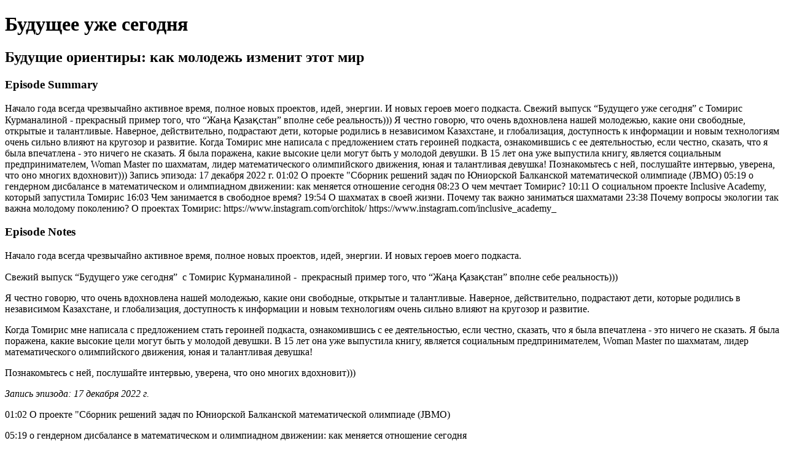

--- FILE ---
content_type: text/html; charset=utf-8
request_url: https://budushchee-uzhe-segodnya.simplecast.com/episodes/youth-bRliGKuh
body_size: 2577
content:
<!DOCTYPE html>
<html>
<head>
  <meta charset="utf-8">
  <meta http-equiv="X-UA-Compatible" content="IE=edge">
  <meta name="viewport" content="width=device-width, initial-scale=1">
  <meta name="robots" content="follow, index">
  <meta property="fb:app_id" content="428563214171597">
   
  <title>Будущее уже сегодня </title>
  <meta name="description" content="Это подкаст о нашем будущем. О том, что происходит в мире, и как технологии его меняют.  Мои гости - эксперты из разных сфер и отраслей, которые делятся своим рассуждениями и мыслями о том, что нас ждет впереди.  Facebook: @sandugash.rakhimzhanova Instagram: @vasandi E-mail: sandusha.r@gmail.com Aitube: https://aitube.page.link/uJsu">
   
  <meta property="og:url" content="https://budushchee-uzhe-segodnya.simplecast.com/episodes/youth-bRliGKuh">
  <meta property="og:title" content="Будущие ориентиры: как молодежь изменит этот мир | Будущее уже сегодня ">
  <meta property="og:description" content="Начало года всегда чрезвычайно активное время, полное новых проектов, идей, энергии. И новых героев моего подкаста. 
Свежий выпуск “Будущего уже сегодня”  с Томирис Курманалиной -  прекрасный пример того, что “Жаңа Қазақстан” вполне себе реальность)))
Я честно говорю, что очень вдохновлена нашей молодежью, какие они свободные, открытые и талантливые. Наверное, действительно, подрастают дети, которые родились в независимом Казахстане, и глобализация, доступность к информации и новым технологиям очень сильно влияют на кругозор и развитие. 
Когда Томирис мне написала с предложением стать героиней подкаста, ознакомившись с ее деятельностью, если честно, сказать, что я была впечатлена - это ничего не сказать. Я была поражена, какие высокие цели могут быть у молодой девушки. В 15 лет она уже выпустила книгу, является социальным предпринимателем, Woman Master по шахматам, лидер математического олимпийского движения, юная и талантливая девушка! 
Познакомьтесь с ней, послушайте интервью, уверена, что оно многих вдохновит))) 

Запись эпизода: 17 декабря 2022 г.

01:02 О проекте &quot;Сборник решений задач по Юниорской Балканской математической олимпиаде (JBMO)
05:19 о гендерном дисбалансе в математическом и олимпиадном движении: как меняется отношение сегодня 
08:23 О чем мечтает Томирис?
10:11 О социальном проекте Inclusive Academy, который запустила  Томирис  
16:03 Чем занимается в свободное время?
19:54 О шахматах в своей жизни. Почему так важно заниматься шахматами
23:38 Почему вопросы экологии так важна молодому поколению?

О проектах Томирис: 	
https://www.instagram.com/orchitok/
https://www.instagram.com/inclusive_academy_
">
  <meta property="og:site_name" content="Будущее уже сегодня ">
  <meta property="og:type" content="website">
  <meta property="og:image" content="https://image.simplecastcdn.com/images/6988612a-484d-4a36-a1bc-c35961a2bc1f/cf7854fa-4819-4ec5-8626-8b5263143b74/sandugash-podcast-ai.jpg">
  <meta name="og:image:width" content="700">
  <meta name="og:image:height" content="700">
   
  <meta name="twitter:site" content="@simplecast">
  <meta name="twitter:creator" content="">
  <meta property="twitter:title" content="Будущее уже сегодня ">
  <meta name="twitter:card" content="player">
   
  <meta name="twitter:player" content="https://player.simplecast.com/2122667b-99c8-4287-9e5e-05e306182fb6">
  <meta name="twitter:player:height" content="200">
  <meta name="twitter:player:width" content="444">
  <meta name="twitter:player:stream" content="https://cdn.simplecast.com/audio/cd692482-8de5-4065-a999-5e7d1dba68f5/episodes/2122667b-99c8-4287-9e5e-05e306182fb6/audio/332d2cf9-9efa-4b4f-94a1-70d803cc7ff3/default_tc.mp3">
  <meta name="twitter:player:stream:content_type" content="audio/mpeg">
   
  <link rel="icon" type="image/png" sizes="16x16" href="https://image.simplecastcdn.com/assets/simplecast-logo-16.png">
  <link rel="icon" type="image/png" sizes="32x32" href="https://image.simplecastcdn.com/assets/simplecast-logo-32.png">
  <link rel="alternate" type="application/rss+xml" title="RSS" href="https://feeds.simplecast.com/UBR_qJxT">
  <link rel="alternate" type="application/json+oembed" href="https://api.simplecast.com/oembed?url=https%3A%2F%2Fbudushchee-uzhe-segodnya.simplecast.com%2Fepisodes%2Fyouth-bRliGKuh" title="Будущие ориентиры: как молодежь изменит этот мир | Будущее уже сегодня ">
</head>
<body>
  <h1>Будущее уже сегодня </h1>
  <h2>Будущие ориентиры: как молодежь изменит этот мир</h2>
  <h3>Episode Summary</h3>
  <p>
    Начало года всегда чрезвычайно активное время, полное новых проектов, идей, энергии. И новых героев моего подкаста.  Свежий выпуск “Будущего уже сегодня”  с Томирис Курманалиной -  прекрасный пример того, что “Жаңа Қазақстан” вполне себе реальность))) Я честно говорю, что очень вдохновлена нашей молодежью, какие они свободные, открытые и талантливые. Наверное, действительно, подрастают дети, которые родились в независимом Казахстане, и глобализация, доступность к информации и новым технологиям очень сильно влияют на кругозор и развитие.  Когда Томирис мне написала с предложением стать героиней подкаста, ознакомившись с ее деятельностью, если честно, сказать, что я была впечатлена - это ничего не сказать. Я была поражена, какие высокие цели могут быть у молодой девушки. В 15 лет она уже выпустила книгу, является социальным предпринимателем, Woman Master по шахматам, лидер математического олимпийского движения, юная и талантливая девушка!  Познакомьтесь с ней, послушайте интервью, уверена, что оно многих вдохновит)))   Запись эпизода: 17 декабря 2022 г.  01:02 О проекте &quot;Сборник решений задач по Юниорской Балканской математической олимпиаде (JBMO) 05:19 о гендерном дисбалансе в математическом и олимпиадном движении: как меняется отношение сегодня  08:23 О чем мечтает Томирис? 10:11 О социальном проекте Inclusive Academy, который запустила  Томирис   16:03 Чем занимается в свободное время? 19:54 О шахматах в своей жизни. Почему так важно заниматься шахматами 23:38 Почему вопросы экологии так важна молодому поколению?  О проектах Томирис:   https://www.instagram.com/orchitok/ https://www.instagram.com/inclusive_academy_ 
  </p>
  <h3>Episode Notes</h3>
  <p>Начало года всегда чрезвычайно активное время, полное новых проектов, идей, энергии. И новых героев моего подкаста. </p><p>Свежий выпуск “Будущего уже сегодня”  с Томирис Курманалиной -  прекрасный пример того, что “Жаңа Қазақстан” вполне себе реальность)))</p><p>Я честно говорю, что очень вдохновлена нашей молодежью, какие они свободные, открытые и талантливые. Наверное, действительно, подрастают дети, которые родились в независимом Казахстане, и глобализация, доступность к информации и новым технологиям очень сильно влияют на кругозор и развитие. </p><p>Когда Томирис мне написала с предложением стать героиней подкаста, ознакомившись с ее деятельностью, если честно, сказать, что я была впечатлена - это ничего не сказать. Я была поражена, какие высокие цели могут быть у молодой девушки. В 15 лет она уже выпустила книгу, является социальным предпринимателем, Woman Master по шахматам, лидер математического олимпийского движения, юная и талантливая девушка! </p><p>Познакомьтесь с ней, послушайте интервью, уверена, что оно многих вдохновит))) </p><p><i>Запись эпизода: 17 декабря 2022 г.</i></p><p>01:02 О проекте "Сборник решений задач по Юниорской Балканской математической олимпиаде (JBMO)</p><p>05:19 о гендерном дисбалансе в математическом и олимпиадном движении: как меняется отношение сегодня </p><p>08:23 О чем мечтает Томирис?</p><p>10:11 О социальном проекте Inclusive Academy, который запустила  Томирис  </p><p>16:03 Чем занимается в свободное время?</p><p>19:54 О шахматах в своей жизни. Почему так важно заниматься шахматами</p><p>23:38 Почему вопросы экологии так важна молодому поколению?</p><p> </p><p>О проектах Томирис: </p><p><a href="https://www.instagram.com/orchitok/">https://www.instagram.com/orchitok/</a></p><p><a href="https://www.instagram.com/inclusive_academy_">https://www.instagram.com/inclusive_academy_</a></p>

</body>
</html>
